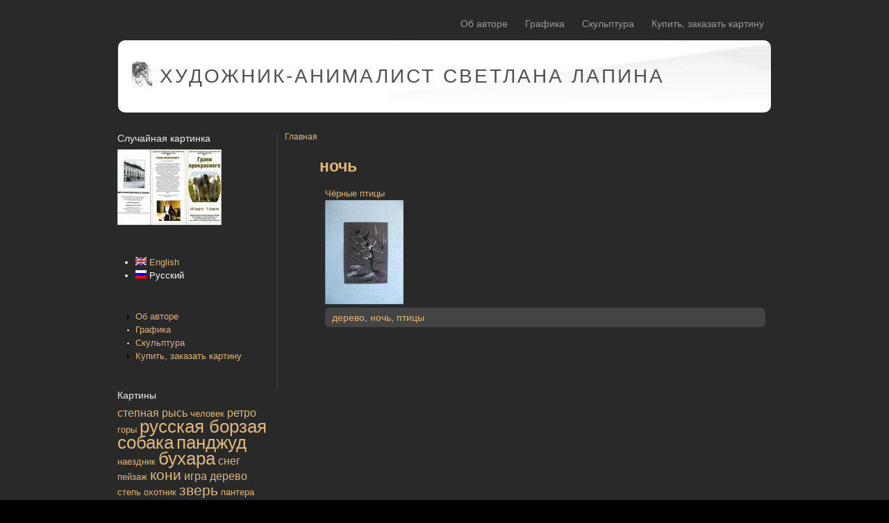

--- FILE ---
content_type: text/html; charset=utf-8
request_url: https://www.artlapina.ru/tegi/noch
body_size: 6524
content:
<!DOCTYPE html PUBLIC "-//W3C//DTD XHTML 1.0 Strict//EN" "http://www.w3.org/TR/xhtml1/DTD/xhtml1-strict.dtd">
<html xmlns="http://www.w3.org/1999/xhtml" lang="ru" xml:lang="ru">

<head>
<meta http-equiv="Content-Type" content="text/html; charset=utf-8" />
  <title>ночь | Художник-анималист Светлана Лапина</title>
  <meta http-equiv="Content-Type" content="text/html; charset=utf-8" />
<link rel="shortcut icon" href="/sites/default/files/acquia_slate_favicon_1.jpg" type="image/x-icon" />
<meta name="keywords" content="Светлана Лапина,анималистика,анимализм,художники-анималисты,анималистическая живопись,картины и рисунки с животными,животные в живописи,художники анималисты,портрет собаки,кошки,купить картину,заказать портрет,чемпионы России,портреты собак,кошек,диких зверей" />
<meta name="description" content="Художник-анималист Светлана Лапина картины с животными картины борзые портреты собак кошек лошадей  рисунки животных купить картину скульптура графика  картину" />
  <link type="text/css" rel="stylesheet" media="all" href="/sites/default/files/css/css_5136823bff9feda96b6b1f056e7ceb2f.css" />
  <link type="text/css" rel="stylesheet" media="all" href="/sites/all/themes/fusion/fusion_core/css/grid16-960.css" />
  <!--[if IE 8]>
  <link type="text/css" rel="stylesheet" media="all" href="/sites/all/themes/fusion/fusion_core/css/ie8-fixes.css" />
  <![endif]-->
  <!--[if IE 7]>
  <link type="text/css" rel="stylesheet" media="all" href="/sites/all/themes/fusion/fusion_core/css/ie7-fixes.css" />
<link type="text/css" rel="stylesheet" media="all" href="/sites/all/themes/acquia_slate/css/ie7-fixes.css" />
  <![endif]-->
  <!--[if lte IE 6]>
  <link type="text/css" rel="stylesheet" media="all" href="/sites/all/themes/fusion/fusion_core/css/ie6-fixes.css" />
<link type="text/css" rel="stylesheet" media="all" href="/sites/all/themes/acquia_slate/css/ie6-fixes.css" />
  <![endif]-->
    <script type="text/javascript" src="/sites/default/files/js/js_ba8ce155cf7a997c74414b962564500d.js"></script>
<script type="text/javascript">
<!--//--><![CDATA[//><!--
jQuery.extend(Drupal.settings, { "basePath": "/", "googleanalytics": { "trackOutgoing": 1, "trackMailto": 1, "trackDownload": 1, "trackDownloadExtensions": "7z|aac|arc|arj|asf|asx|avi|bin|csv|doc|exe|flv|gif|gz|gzip|hqx|jar|jpe?g|js|mp(2|3|4|e?g)|mov(ie)?|msi|msp|pdf|phps|png|ppt|qtm?|ra(m|r)?|sea|sit|tar|tgz|torrent|txt|wav|wma|wmv|wpd|xls|xml|z|zip" }, "lightbox2": { "rtl": "0", "file_path": "/(\\w\\w/)sites/default/files", "default_image": "/sites/all/modules/lightbox2/images/brokenimage.jpg", "border_size": 10, "font_color": "000", "box_color": "fff", "top_position": "", "overlay_opacity": "0.8", "overlay_color": "000", "disable_close_click": 1, "resize_sequence": 0, "resize_speed": 300, "fade_in_speed": 300, "slide_down_speed": 600, "use_alt_layout": 0, "disable_resize": 0, "disable_zoom": 0, "force_show_nav": 1, "show_caption": true, "loop_items": 1, "node_link_text": "Поделитесь мыслями об этом материале.", "node_link_target": "_blank", "image_count": "Image !current of !total", "video_count": "Video !current of !total", "page_count": "Page !current of !total", "lite_press_x_close": "press \x3ca href=\"#\" onclick=\"hideLightbox(); return FALSE;\"\x3e\x3ckbd\x3ex\x3c/kbd\x3e\x3c/a\x3e to close", "download_link_text": "", "enable_login": false, "enable_contact": false, "keys_close": "c x 27", "keys_previous": "p 37", "keys_next": "n 39", "keys_zoom": "z", "keys_play_pause": "32", "display_image_size": "original", "image_node_sizes": "(\\.thumbnail)", "trigger_lightbox_classes": "img.thumbnail, img.image-thumbnail", "trigger_lightbox_group_classes": "img.image-img_assist_custom", "trigger_slideshow_classes": "", "trigger_lightframe_classes": "", "trigger_lightframe_group_classes": "", "custom_class_handler": 0, "custom_trigger_classes": "", "disable_for_gallery_lists": 1, "disable_for_acidfree_gallery_lists": true, "enable_acidfree_videos": true, "slideshow_interval": 5000, "slideshow_automatic_start": true, "slideshow_automatic_exit": true, "show_play_pause": true, "pause_on_next_click": false, "pause_on_previous_click": true, "loop_slides": false, "iframe_width": 600, "iframe_height": 400, "iframe_border": 1, "enable_video": 0 } });
//--><!]]>
</script>
</head>

<body id="pid-tegi-noch" class="not-front not-logged-in page-taxonomy no-sidebars i18n-ru layout-first-main sidebars-split font-size-13 grid-type-960 grid-width-16 ">
  <div id="page" class="page">
    <div id="page-inner" class="page-inner">
      <div id="skip">
        <a href="#main-content-area">Skip to Main Content Area</a>
      </div>

      <!-- header-top row: width = grid_width -->
      
      <!-- header-group row: width = grid_width -->
      <div id="header-group-wrapper" class="header-group-wrapper without-preface-top full-width">
        <div id="header-group" class="header-group row grid16-16">
          <div id="header-group-inner" class="header-group-inner inner clearfix">
            <div id="primary-menu" class="primary-menu block">
<div id="primary-menu-inner" class="primary-menu-inner inner clearfix">
<ul class="menu sf-menu"><li class="collapsed first"><a href="/svetlana-lapina" title="Светлана Лапина">Об авторе</a></li>
<li class="leaf"><a href="/gallery/grafika" title="">Графика</a></li>
<li class="leaf"><a href="/gallery/skulptura" title="">Скульптура</a></li>
<li class="collapsed last"><a href="/kupit-kartinu-risunok-skulpturu" title="Купить картину, рисунок, скульптуру">Купить, заказать картину</a></li>
</ul></div><!-- /primary-menu-inner -->
</div><!-- /primary-menu -->
                        <div id="header-site-info" class="header-site-info without-preface-top block">
              <div id="header-site-info-inner" class="header-site-info-inner inner clearfix">
                                                <div id="logo">
                  <a href="/" title="Главная"><img src="/sites/default/files/acquia_slate_logo.jpg" alt="Главная" /></a>
                </div>
                                                <div id="site-name-wrapper" class="clearfix">
                                    <span id="site-name"><a href="/" title="Главная">Художник-анималист Светлана Лапина</a></span>
                                                    </div><!-- /site-name-wrapper -->
                                              </div><!-- /header-site-info-inner -->
            </div><!-- /header-site-info -->
                      </div><!-- /header-group-inner -->

          <!-- preface-top row: width = grid_block -->
                    
        </div><!-- /header-group -->
      </div><!-- /header-group-wrapper -->

      <!-- main row: width = grid_width -->
      <div id="main-wrapper" class="main-wrapper full-width">
        <div id="main" class="main row grid16-16">
          <div id="main-inner" class="main-inner inner clearfix">
            <div id="sidebar-first" class="sidebar-first row nested grid16-4">
<div id="sidebar-first-inner" class="sidebar-first-inner inner clearfix">

<div id="block-image-1" class="block block-image odd first  grid16-4">
  <div class="inner clearfix">
    <div class="corner-top"><div class="corner-top-right corner"></div><div class="corner-top-left corner"></div></div>
    <div class="inner-inner">
                  <h2 class="title block-title">Случайная картинка</h2>
            <div class="content clearfix">
        <a href="/gallery/vystavki/v-ka-borzqtnikov-28032006muz-nabokova1"><img src="https://artlapina.ru/sites/default/files/gallery/vystavki/v-ka_borzqtnikov_28.03.2006.muz_.Nabokova1.thumbnail.jpg" alt="V-ka borzqtnikov 28.03.2006.muz .Nabokova1" title="V-ka borzqtnikov 28.03.2006.muz .Nabokova1"  class="image image-thumbnail " width="150" height="109" /></a>      </div><!-- /content -->
    </div><!-- /inner-inner -->
    <div class="corner-bottom"><div class="corner-bottom-right corner"></div><div class="corner-bottom-left corner"></div></div>
  </div><!-- /block-inner -->
</div><!-- /block -->

<div id="block-locale-0" class="block block-locale even   grid16-4">
  <div class="inner clearfix">
    <div class="corner-top"><div class="corner-top-right corner"></div><div class="corner-top-left corner"></div></div>
    <div class="inner-inner">
                  <div class="content clearfix">
        <ul><li class="en first"><a href="/en/tegi/noch" class="language-link"><img src="/sites/all/modules/languageicons/flags/en.png" alt="English" title="English"  class="language-icon" width="16" height="12" /> English</a></li>
<li class="ru last active"><a href="/tegi/noch" class="language-link active"><img src="/sites/all/modules/languageicons/flags/ru.png" alt="Русский" title="Русский"  class="language-icon" width="16" height="12" /> Русский</a></li>
</ul>      </div><!-- /content -->
    </div><!-- /inner-inner -->
    <div class="corner-bottom"><div class="corner-bottom-right corner"></div><div class="corner-bottom-left corner"></div></div>
  </div><!-- /block-inner -->
</div><!-- /block -->

<div id="block-menu-primary-links" class="block block-menu odd   grid16-4">
  <div class="inner clearfix">
    <div class="corner-top"><div class="corner-top-right corner"></div><div class="corner-top-left corner"></div></div>
    <div class="inner-inner">
                  <div class="content clearfix">
        <ul class="menu"><li class="collapsed first"><a href="/svetlana-lapina" title="Светлана Лапина">Об авторе</a></li>
<li class="leaf"><a href="/gallery/grafika" title="">Графика</a></li>
<li class="leaf"><a href="/gallery/skulptura" title="">Скульптура</a></li>
<li class="collapsed last"><a href="/kupit-kartinu-risunok-skulpturu" title="Купить картину, рисунок, скульптуру">Купить, заказать картину</a></li>
</ul>      </div><!-- /content -->
    </div><!-- /inner-inner -->
    <div class="corner-bottom"><div class="corner-bottom-right corner"></div><div class="corner-bottom-left corner"></div></div>
  </div><!-- /block-inner -->
</div><!-- /block -->

<div id="block-tagadelic-2" class="block block-tagadelic even   grid16-4">
  <div class="inner clearfix">
    <div class="corner-top"><div class="corner-top-right corner"></div><div class="corner-top-left corner"></div></div>
    <div class="inner-inner">
                  <h2 class="title block-title">Картины</h2>
            <div class="content clearfix">
        <a href="/tegi/stepnaya-rys" class="tagadelic level2" rel="tag">степная рысь</a> 
<a href="/tegi/chelovek" class="tagadelic level1" rel="tag">человек</a> 
<a href="/tegi/retro" class="tagadelic level2" rel="tag">ретро</a> 
<a href="/tegi/gory" class="tagadelic level1" rel="tag">горы</a> 
<a href="/tegi/russkaya-borzaya-sobaka" class="tagadelic level6" rel="tag">русская борзая собака</a> 
<a href="/tegi/pandzhud" class="tagadelic level6" rel="tag">панджуд</a> 
<a href="/tegi/naezdnik" class="tagadelic level1" rel="tag">наездник</a> 
<a href="/tegi/bukhara" class="tagadelic level6" rel="tag">бухара</a> 
<a href="/tegi/sneg" class="tagadelic level2" rel="tag">снег</a> 
<a href="/tegi/peizazh" class="tagadelic level1" rel="tag">пейзаж</a> 
<a href="/tegi/koni" class="tagadelic level4" rel="tag">кони</a> 
<a href="/tegi/igra" class="tagadelic level2" rel="tag">игра</a> 
<a href="/tegi/derevo" class="tagadelic level2" rel="tag">дерево</a> 
<a href="/tegi/step" class="tagadelic level1" rel="tag">степь</a> 
<a href="/tegi/okhotnik" class="tagadelic level1" rel="tag">охотник</a> 
<a href="/tegi/zver" class="tagadelic level4" rel="tag">зверь</a> 
<a href="/tegi/pantera" class="tagadelic level1" rel="tag">пантера</a> 
<a href="/tegi/rysyata" class="tagadelic level2" rel="tag">рысята</a> 
<a href="/tegi/lyagushka" class="tagadelic level2" rel="tag">лягушка</a> 
<a href="/tegi/loshad" class="tagadelic level5" rel="tag">лошадь</a> 
<a href="/tegi/rysak" class="tagadelic level1" rel="tag">рысак</a> 
<a href="/tegi/kokker-spaniel" class="tagadelic level1" rel="tag">коккер спаниель</a> 
<a href="/tegi/koshka-dikaya" class="tagadelic level2" rel="tag">кошка дикая</a> 
<a href="/tegi/kotik" class="tagadelic level1" rel="tag">котик</a> 
<a href="/tegi/ptitsy" class="tagadelic level1" rel="tag">птицы</a> 
<a href="/tegi/streletskii-kon" class="tagadelic level1" rel="tag">Стрелецкий конь</a> 
<a href="/tegi/kuprin" class="tagadelic level1" rel="tag">Куприн</a> 
<a href="/tegi/risunki" class="tagadelic level2" rel="tag">рисунки</a> 
<a href="/tegi/pudel" class="tagadelic level2" rel="tag">пудель</a> 
<a href="/tegi/farsi" class="tagadelic level6" rel="tag">фарси</a> 
<a href="/tegi/samarkand" class="tagadelic level6" rel="tag">самарканд</a> 
<a href="/tegi/dikii-osel" class="tagadelic level1" rel="tag">дикий осёл</a> 
<a href="/tegi/vsadnik" class="tagadelic level3" rel="tag">всадник</a> 
<a href="/tegi/volchata" class="tagadelic level1" rel="tag">волчата</a> 
<a href="/tegi/greikhaund" class="tagadelic level1" rel="tag">грейхаунд</a> 
<a href="/tegi/noch" class="tagadelic level1 active" rel="tag">ночь</a> 
<a href="/tegi/illyustratsii" class="tagadelic level2" rel="tag">иллюстрации</a> 
<a href="/tegi/priz" class="tagadelic level1" rel="tag">приз</a> 
<a href="/tegi/arabskii-zherebets" class="tagadelic level3" rel="tag">Арабский жеребец</a> 
<a href="/tegi/volk" class="tagadelic level1" rel="tag">волк</a> 
<a href="/tegi/lan" class="tagadelic level2" rel="tag">Лань</a> 
<a href="/tegi/zherebets-loshadi" class="tagadelic level3" rel="tag">Жеребец  лошади</a> 
<a href="/tegi/zaitsy" class="tagadelic level1" rel="tag">зайцы</a> 
<a href="/tegi/byk" class="tagadelic level5" rel="tag">бык</a> 
<a href="/tegi/naezdniki" class="tagadelic level3" rel="tag">наездники</a> 
<a href="/tegi/persidsko-tadzhikskaya-poeziya" class="tagadelic level6" rel="tag">персидско-таджикская поэзия</a> 
<a href="/tegi/kon" class="tagadelic level5" rel="tag">конь</a> 
<a href="/tegi/zhaba" class="tagadelic level1" rel="tag">Жаба</a> 
<a href="/tegi/uippet" class="tagadelic level3" rel="tag">уиппет</a> 
<a href="/tegi/peterburgskii-sfinks" class="tagadelic level2" rel="tag">петербургский сфинкс</a> 
<a href="/tegi/russkaya-borzaya" class="tagadelic level4" rel="tag">русская борзая</a> 
<a href="/tegi/kotyata" class="tagadelic level3" rel="tag">котята</a> 
<a href="/tegi/tyan-shan" class="tagadelic level1" rel="tag">Тянь-шань</a> 
<a href="/tegi/borzaya-russkaya" class="tagadelic level1" rel="tag">Борзая русская</a> 
<a href="/tegi/sobaki" class="tagadelic level6" rel="tag">собаки</a> 
<a href="/9-10-0" class="tagadelic level6" rel="tag">9-10 век</a> 
<a href="/tegi/kobyla" class="tagadelic level2" rel="tag">кобыла</a> 
<a href="/tegi/olen" class="tagadelic level2" rel="tag">Олень</a> 
<a href="/tegi/khishchnik" class="tagadelic level3" rel="tag">хищник</a> 
<a href="/tegi/borzaya" class="tagadelic level6" rel="tag">борзая</a> 
<a href="/tegi/kulan" class="tagadelic level1" rel="tag">кулан</a> 
<a href="/tegi/priroda" class="tagadelic level2" rel="tag">природа</a> 
<a href="/tegi/nemetskaya-ovcharka" class="tagadelic level2" rel="tag">немецкая овчарка</a> 
<a href="/tegi/memorialnaya-doska" class="tagadelic level1" rel="tag">Мемориальная доска</a> 
<a href="/tegi/sobaki-borzaya" class="tagadelic level3" rel="tag">собаки борзая</a> 
<a href="/tegi/rudaki" class="tagadelic level6" rel="tag">рудаки</a> 
<a href="/tegi/tigr" class="tagadelic level3" rel="tag">тигр</a> 
<a href="/tegi/rys" class="tagadelic level3" rel="tag">рысь</a> 
<a href="/tegi/sobaka" class="tagadelic level4" rel="tag">собака</a> 
<a href="/tegi/manul" class="tagadelic level1" rel="tag">Манул</a> 
<a href="/tegi/uzbekistan" class="tagadelic level6" rel="tag">узбекистан</a> 
<a href="/tegi/skachki" class="tagadelic level5" rel="tag">скачки</a> 
<a href="/tegi/kot" class="tagadelic level4" rel="tag">кот</a> 
<a href="/tegi/portret" class="tagadelic level3" rel="tag">портрет</a> 
<a href="/tegi/leopard" class="tagadelic level1" rel="tag">Леопард</a> 
<a href="/tegi/shchenki" class="tagadelic level2" rel="tag">щенки</a> 
<a href="/tegi/okna-ulitsy" class="tagadelic level1" rel="tag">окна улицы</a> 
<a href="/tegi/koshki" class="tagadelic level2" rel="tag">кошки</a> 
<a href="/tegi/fotoalbom" class="tagadelic level2" rel="tag">фотоальбом</a> 
<a href="/tegi/tadzhikistan" class="tagadelic level6" rel="tag">таджикистан</a> 
<a href="/tegi/dikii-kot" class="tagadelic level1" rel="tag">дикий кот</a> 
<a href="/tegi/luna" class="tagadelic level2" rel="tag">луна</a> 
<a href="/tegi/koshka" class="tagadelic level4" rel="tag">кошка</a> 
<a href="/tegi/strakh" class="tagadelic level1" rel="tag">страх</a> 
<a href="/tegi/olenenek" class="tagadelic level1" rel="tag">Олененёк</a> 
<a href="/tegi/zhokei" class="tagadelic level3" rel="tag">жокей</a> 
<a href="/tegi/aziya" class="tagadelic level1" rel="tag">азия</a> 
<a href="/tegi/taksa" class="tagadelic level2" rel="tag">такса</a> 
<a href="/tegi/kinodrom" class="tagadelic level1" rel="tag">кинодром</a> 
<a href="/tegi/angliiskaya-borzaya" class="tagadelic level1" rel="tag">английская борзая</a> 
<a href="/tegi/suvenir" class="tagadelic level2" rel="tag">сувенир</a> 
<a href="/tegi/karakal" class="tagadelic level2" rel="tag">Каракал</a> 
      </div><!-- /content -->
    </div><!-- /inner-inner -->
    <div class="corner-bottom"><div class="corner-bottom-right corner"></div><div class="corner-bottom-left corner"></div></div>
  </div><!-- /block-inner -->
</div><!-- /block -->

<div id="block-block-5" class="block block-block odd   grid16-4">
  <div class="inner clearfix">
    <div class="corner-top"><div class="corner-top-right corner"></div><div class="corner-top-left corner"></div></div>
    <div class="inner-inner">
                  <div class="content clearfix">
        <noindex><!-- begin of Top100 code -->
<script id="top100Counter" type="text/javascript" src="https://counter.rambler.ru/top100.jcn?1985679"></script><noscript><img src="http://counter.rambler.ru/top100.cnt?1985679" alt="" width="1" height="1" border="0"/></noscript><!-- end of Top100 code -->
<!-- begin of Top100 logo -->
<a href="http://top100.rambler.ru/home?id=1985679" rel="nofollow" target="_blank"><img alt="Rambler's Top100" border="0" height="31" src="http://top100-images.rambler.ru/top100/banner-88x31-rambler-black2.gif" width="88" /></a> <!-- end of Top100 logo --><script language="javascript">
java="1.0";
java1=""+"refer="+escape(document.referrer)+"&page="+
escape(window.location.href);
document.cookie="astratop=1; path=/"; java1+="&c="+(document.cookie?"yes":"now");
</script><script language="javascript1.1">java="1.1";java1+="&java="+(navigator.javaEnabled()?"yes":"now")</script><script language="javascript1.2">java="1.2";
java1+="&razresh="+screen.width+'x'+screen.height+"&cvet="+
(((navigator.appName.substring(0,3)=="Mic"))?
screen.colorDepth:screen.pixelDepth)</script>
<script language="javascript1.3">java="1.3"</script>
 <!-- Yandex.Metrika counter -->
<div style="display:none;">
<script type="text/javascript">(function(w, c) { (w[c] = w[c] || []).push(function() { try { w.yaCounter7738462 = new Ya.Metrika({id:7738462, enableAll: true}); } catch(e) { } }); })(window, 'yandex_metrika_callbacks');</script></div>
<script src="//mc.yandex.ru/metrika/watch.js" type="text/javascript" defer="defer"></script><noscript><div><img src="//mc.yandex.ru/watch/7738462" style="position:absolute; left:-9999px;" alt="" /></div></noscript><!-- /Yandex.Metrika counter --></noindex>      </div><!-- /content -->
    </div><!-- /inner-inner -->
    <div class="corner-bottom"><div class="corner-bottom-right corner"></div><div class="corner-bottom-left corner"></div></div>
  </div><!-- /block-inner -->
</div><!-- /block -->

<div id="block-block-9" class="block block-block even  last  grid16-4">
  <div class="inner clearfix">
    <div class="corner-top"><div class="corner-top-right corner"></div><div class="corner-top-left corner"></div></div>
    <div class="inner-inner">
                  <div class="content clearfix">
        <p><a href="/ext_link?url=http://artlapina.ru/sitemap.xml">Карта сайта XML</a><br />
<a href="/ext_link?url=http://artlapina.ru/sitemap">Карта сайта</a><br />
<a href="/ext_link?url=http://artlapina.ru/rss.xml">RSS</a></p>
      </div><!-- /content -->
    </div><!-- /inner-inner -->
    <div class="corner-bottom"><div class="corner-bottom-right corner"></div><div class="corner-bottom-left corner"></div></div>
  </div><!-- /block-inner -->
</div><!-- /block -->
</div><!-- /sidebar-first-inner -->
</div><!-- /sidebar-first -->

            <!-- main group: width = grid_width - sidebar_first_width -->
            <div id="main-group" class="main-group row nested grid16-12">
              <div id="main-group-inner" class="main-group-inner inner clearfix">
                
                <div id="main-content" class="main-content row nested">
                  <div id="main-content-inner" class="main-content-inner inner clearfix">
                    <!-- content group: width = grid_width - (sidebar_first_width + sidebar_last_width) -->
                    <div id="content-group" class="content-group row nested grid16-12">
                      <div id="content-group-inner" class="content-group-inner inner clearfix">
                        <div id="breadcrumbs" class="breadcrumbs block">
<div id="breadcrumbs-inner" class="breadcrumbs-inner inner clearfix">
<div class="breadcrumb"><a href="/">Главная</a></div></div><!-- /breadcrumbs-inner -->
</div><!-- /breadcrumbs -->
                                                                                                <div id="content-region" class="content-region row nested">
                          <div id="content-region-inner" class="content-region-inner inner clearfix">
                            <a name="main-content-area" id="main-content-area"></a>
                                                        <div id="content-inner" class="content-inner block">
                              <div id="content-inner-inner" class="content-inner-inner inner clearfix">
                                                                <h1 class="title">ночь</h1>
                                                                                                <div id="content-content" class="content-content">
                                  <div id="view-id-taxonomy_term-page" class="view view-taxonomy-term view-id-taxonomy_term view-display-id-page view-dom-id-1 ">
    <div class="inner content">
    
    
    
          <div class="view-content">
        <table class="views-view-grid col-3">
  <tbody>
                <tr class="row-1 row-first row-last">
                  <td class="col-1 col-first">
              
  <div class="views-field-title">
                <span class="field-content"><a href="/gallery/860-941-25">Чёрные птицы</a></span>
  </div>
  
  <div class="views-field-image-image">
                <span class="field-content"><img src="https://artlapina.ru/sites/default/files/IMG_1957.thumbnail.jpg" alt="Чёрные птицы" title="Чёрные птицы"  class="image image-thumbnail " width="113" height="150" /></span>
  </div>
  
  <div class="views-field-field-image-fid">
                <div class="field-content"></div>
  </div>
  
  <div class="views-field-tid">
                <span class="field-content"><a href="/tegi/derevo">дерево</a>, <a href="/tegi/noch" class="active">ночь</a>, <a href="/tegi/ptitsy">птицы</a></span>
  </div>
          </td>
              </tr>
      </tbody>
</table>
      </div>
    
    
    
    
    
      </div><!-- /views-inner -->
</div> 
<div id="block-block-8" class="block block-block odd first last  grid16-12">
  <div class="inner clearfix">
    <div class="corner-top"><div class="corner-top-right corner"></div><div class="corner-top-left corner"></div></div>
    <div class="inner-inner">
                  <div class="content clearfix">
        <script type="text/javascript">
<!--
var _acic={dataProvider:10};(function(){var e=document.createElement("script");e.type="text/javascript";e.async=true;e.src="https://www.acint.net/aci.js";var t=document.getElementsByTagName("script")[0];t.parentNode.insertBefore(e,t)})()
//-->
</script>      </div><!-- /content -->
    </div><!-- /inner-inner -->
    <div class="corner-bottom"><div class="corner-bottom-right corner"></div><div class="corner-bottom-left corner"></div></div>
  </div><!-- /block-inner -->
</div><!-- /block -->
                                                                  </div><!-- /content-content -->
                                                              </div><!-- /content-inner-inner -->
                            </div><!-- /content-inner -->
                          </div><!-- /content-region-inner -->
                        </div><!-- /content-region -->

                                              </div><!-- /content-group-inner -->
                    </div><!-- /content-group -->

                                      </div><!-- /main-content-inner -->
                </div><!-- /main-content -->

                              </div><!-- /main-group-inner -->
            </div><!-- /main-group -->
          </div><!-- /main-inner -->
        </div><!-- /main -->
      </div><!-- /main-wrapper -->

      <!-- postscript-bottom row: width = grid_width -->
      
      <!-- footer row: width = grid_width -->
      
      <!-- footer-message row: width = grid_width -->
      <div id="footer-message-wrapper" class="footer-message-wrapper full-width">
        <div id="footer-message" class="footer-message row grid16-16">
          <div id="footer-message-inner" class="footer-message-inner inner clearfix">
                      </div><!-- /footer-message-inner -->
        </div><!-- /footer-message -->
      </div><!-- /footer-message-wrapper -->

    </div><!-- /page-inner -->
  </div><!-- /page -->
  <script type="text/javascript">
<!--//--><![CDATA[//><!--
var _gaq = _gaq || [];_gaq.push(["_setAccount", "UA-1705091-5"]);_gaq.push(["_trackPageview"]);(function() {var ga = document.createElement("script");ga.type = "text/javascript";ga.async = true;ga.src = ("https:" == document.location.protocol ? "https://ssl" : "http://www") + ".google-analytics.com/ga.js";var s = document.getElementsByTagName("script")[0];s.parentNode.insertBefore(ga, s);})();
//--><!]]>
</script>
<script defer src="https://static.cloudflareinsights.com/beacon.min.js/vcd15cbe7772f49c399c6a5babf22c1241717689176015" integrity="sha512-ZpsOmlRQV6y907TI0dKBHq9Md29nnaEIPlkf84rnaERnq6zvWvPUqr2ft8M1aS28oN72PdrCzSjY4U6VaAw1EQ==" data-cf-beacon='{"version":"2024.11.0","token":"b86162ce9b844108a25f558a1b6a0baa","r":1,"server_timing":{"name":{"cfCacheStatus":true,"cfEdge":true,"cfExtPri":true,"cfL4":true,"cfOrigin":true,"cfSpeedBrain":true},"location_startswith":null}}' crossorigin="anonymous"></script>
</body>
</html>
